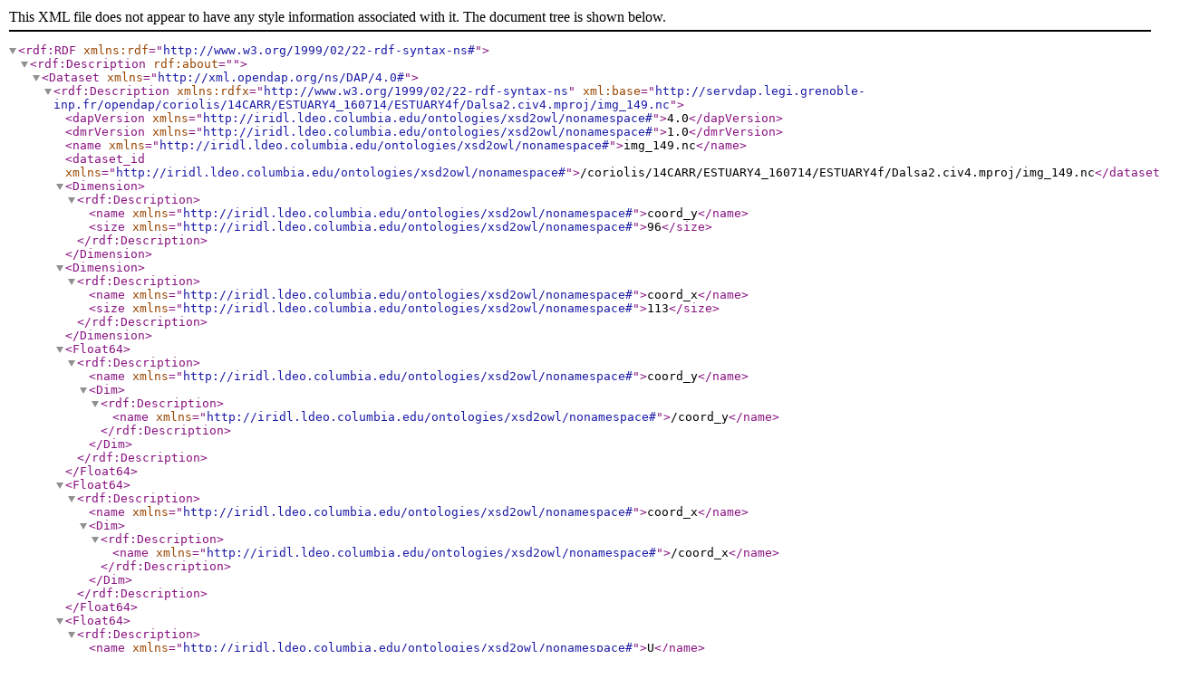

--- FILE ---
content_type: text/xml
request_url: http://servdap.legi.grenoble-inp.fr/opendap/coriolis/14CARR/ESTUARY4_160714/ESTUARY4f/Dalsa2.civ4.mproj/img_149.nc.dmr.rdf
body_size: 754
content:
<?xml version="1.0" encoding="UTF-8"?>
<rdf:RDF xmlns:rdf="http://www.w3.org/1999/02/22-rdf-syntax-ns#">
   <rdf:Description rdf:about="">
      <Dataset xmlns="http://xml.opendap.org/ns/DAP/4.0#">
         <rdf:Description xmlns:rdfx="http://www.w3.org/1999/02/22-rdf-syntax-ns"
                          xml:base="http://servdap.legi.grenoble-inp.fr/opendap/coriolis/14CARR/ESTUARY4_160714/ESTUARY4f/Dalsa2.civ4.mproj/img_149.nc">
            <dapVersion xmlns="http://iridl.ldeo.columbia.edu/ontologies/xsd2owl/nonamespace#">4.0</dapVersion>
            <dmrVersion xmlns="http://iridl.ldeo.columbia.edu/ontologies/xsd2owl/nonamespace#">1.0</dmrVersion>
            <name xmlns="http://iridl.ldeo.columbia.edu/ontologies/xsd2owl/nonamespace#">img_149.nc</name>
            <dataset_id xmlns="http://iridl.ldeo.columbia.edu/ontologies/xsd2owl/nonamespace#">/coriolis/14CARR/ESTUARY4_160714/ESTUARY4f/Dalsa2.civ4.mproj/img_149.nc</dataset_id>
            <Dimension>
               <rdf:Description>
                  <name xmlns="http://iridl.ldeo.columbia.edu/ontologies/xsd2owl/nonamespace#">coord_y</name>
                  <size xmlns="http://iridl.ldeo.columbia.edu/ontologies/xsd2owl/nonamespace#">96</size>
               </rdf:Description>
            </Dimension>
            <Dimension>
               <rdf:Description>
                  <name xmlns="http://iridl.ldeo.columbia.edu/ontologies/xsd2owl/nonamespace#">coord_x</name>
                  <size xmlns="http://iridl.ldeo.columbia.edu/ontologies/xsd2owl/nonamespace#">113</size>
               </rdf:Description>
            </Dimension>
            <Float64>
               <rdf:Description>
                  <name xmlns="http://iridl.ldeo.columbia.edu/ontologies/xsd2owl/nonamespace#">coord_y</name>
                  <Dim>
                     <rdf:Description>
                        <name xmlns="http://iridl.ldeo.columbia.edu/ontologies/xsd2owl/nonamespace#">/coord_y</name>
                     </rdf:Description>
                  </Dim>
               </rdf:Description>
            </Float64>
            <Float64>
               <rdf:Description>
                  <name xmlns="http://iridl.ldeo.columbia.edu/ontologies/xsd2owl/nonamespace#">coord_x</name>
                  <Dim>
                     <rdf:Description>
                        <name xmlns="http://iridl.ldeo.columbia.edu/ontologies/xsd2owl/nonamespace#">/coord_x</name>
                     </rdf:Description>
                  </Dim>
               </rdf:Description>
            </Float64>
            <Float64>
               <rdf:Description>
                  <name xmlns="http://iridl.ldeo.columbia.edu/ontologies/xsd2owl/nonamespace#">U</name>
                  <Dim>
                     <rdf:Description>
                        <name xmlns="http://iridl.ldeo.columbia.edu/ontologies/xsd2owl/nonamespace#">/coord_x</name>
                     </rdf:Description>
                  </Dim>
                  <Dim>
                     <rdf:Description>
                        <name xmlns="http://iridl.ldeo.columbia.edu/ontologies/xsd2owl/nonamespace#">/coord_y</name>
                     </rdf:Description>
                  </Dim>
                  <Attribute>
                     <rdf:Description>
                        <name xmlns="http://iridl.ldeo.columbia.edu/ontologies/xsd2owl/nonamespace#">Role</name>
                        <type xmlns="http://iridl.ldeo.columbia.edu/ontologies/xsd2owl/nonamespace#">String</type>
                        <Value>vector_x</Value>
                     </rdf:Description>
                  </Attribute>
                  <Map>
                     <rdf:Description>
                        <name xmlns="http://iridl.ldeo.columbia.edu/ontologies/xsd2owl/nonamespace#">/coord_x</name>
                     </rdf:Description>
                  </Map>
                  <Map>
                     <rdf:Description>
                        <name xmlns="http://iridl.ldeo.columbia.edu/ontologies/xsd2owl/nonamespace#">/coord_y</name>
                     </rdf:Description>
                  </Map>
               </rdf:Description>
            </Float64>
            <Float64>
               <rdf:Description>
                  <name xmlns="http://iridl.ldeo.columbia.edu/ontologies/xsd2owl/nonamespace#">V</name>
                  <Dim>
                     <rdf:Description>
                        <name xmlns="http://iridl.ldeo.columbia.edu/ontologies/xsd2owl/nonamespace#">/coord_x</name>
                     </rdf:Description>
                  </Dim>
                  <Dim>
                     <rdf:Description>
                        <name xmlns="http://iridl.ldeo.columbia.edu/ontologies/xsd2owl/nonamespace#">/coord_y</name>
                     </rdf:Description>
                  </Dim>
                  <Attribute>
                     <rdf:Description>
                        <name xmlns="http://iridl.ldeo.columbia.edu/ontologies/xsd2owl/nonamespace#">Role</name>
                        <type xmlns="http://iridl.ldeo.columbia.edu/ontologies/xsd2owl/nonamespace#">String</type>
                        <Value>vector_y</Value>
                     </rdf:Description>
                  </Attribute>
                  <Map>
                     <rdf:Description>
                        <name xmlns="http://iridl.ldeo.columbia.edu/ontologies/xsd2owl/nonamespace#">/coord_x</name>
                     </rdf:Description>
                  </Map>
                  <Map>
                     <rdf:Description>
                        <name xmlns="http://iridl.ldeo.columbia.edu/ontologies/xsd2owl/nonamespace#">/coord_y</name>
                     </rdf:Description>
                  </Map>
               </rdf:Description>
            </Float64>
            <Attribute>
               <rdf:Description>
                  <name xmlns="http://iridl.ldeo.columbia.edu/ontologies/xsd2owl/nonamespace#">NC_GLOBAL</name>
                  <type xmlns="http://iridl.ldeo.columbia.edu/ontologies/xsd2owl/nonamespace#">Container</type>
                  <Attribute>
                     <rdf:Description>
                        <name xmlns="http://iridl.ldeo.columbia.edu/ontologies/xsd2owl/nonamespace#">Conventions</name>
                        <type xmlns="http://iridl.ldeo.columbia.edu/ontologies/xsd2owl/nonamespace#">String</type>
                        <Value>uvmat</Value>
                     </rdf:Description>
                  </Attribute>
                  <Attribute>
                     <rdf:Description>
                        <name xmlns="http://iridl.ldeo.columbia.edu/ontologies/xsd2owl/nonamespace#">nb_coord</name>
                        <type xmlns="http://iridl.ldeo.columbia.edu/ontologies/xsd2owl/nonamespace#">Float64</type>
                        <Value>2.000000000000000</Value>
                     </rdf:Description>
                  </Attribute>
                  <Attribute>
                     <rdf:Description>
                        <name xmlns="http://iridl.ldeo.columbia.edu/ontologies/xsd2owl/nonamespace#">nb_dim</name>
                        <type xmlns="http://iridl.ldeo.columbia.edu/ontologies/xsd2owl/nonamespace#">Float64</type>
                        <Value>2.000000000000000</Value>
                     </rdf:Description>
                  </Attribute>
                  <Attribute>
                     <rdf:Description>
                        <name xmlns="http://iridl.ldeo.columbia.edu/ontologies/xsd2owl/nonamespace#">Time</name>
                        <type xmlns="http://iridl.ldeo.columbia.edu/ontologies/xsd2owl/nonamespace#">Float64</type>
                        <Value>14.84999999999996</Value>
                     </rdf:Description>
                  </Attribute>
               </rdf:Description>
            </Attribute>
         </rdf:Description>
      </Dataset>
   </rdf:Description>
</rdf:RDF>